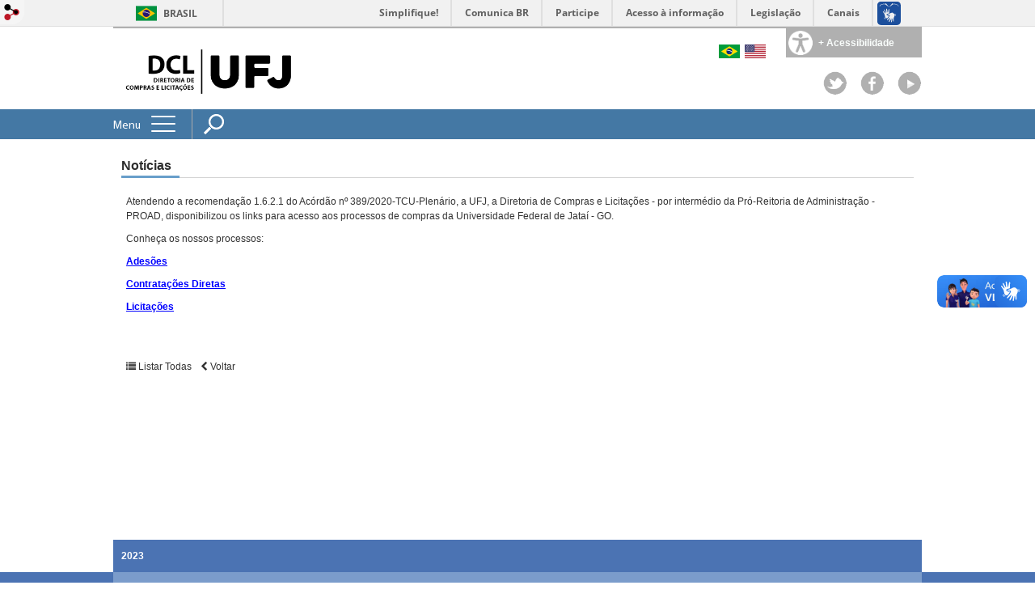

--- FILE ---
content_type: text/html; charset=utf-8
request_url: https://compras.jatai.ufg.br/p/39391-noticias
body_size: 5962
content:

<!doctype html>
<html lang="pt-BR">
  <head>
    
    <title>Notícias  | Jatai - Compras</title>
    <meta charset="utf-8"/>
    <meta name="description" content="Coordenação de Compras "/>
    <meta name="viewport" content="width=device-width, initial-scale=1">
    <!--[if lt IE 9]>
      <script src="//html5shim.googlecode.com/svn/trunk/html5.js"></script>
    <![endif]-->
    <meta name="csrf-param" content="authenticity_token" />
<meta name="csrf-token" content="CVztmPd3mfsuOj5p6zq6Zsa6/GePdevdu8FES8gdjjgYourXkXc5LfRmc/D2zZP826b8s1MJ2opnrsnK7WAuAg==" />
    <meta property="og:title" content="Notícias  | Jatai - Compras" />
  <meta property="og:image" content="https://files.cercomp.ufg.br/weby/up/701/o/martelo.jpg?1404756317" />

<meta property="og:site_name" content="Jatai - Compras" />
<meta property="og:url" content="https://compras.jatai.ufg.br/p/39391-noticias" />
<meta property="og:description" content="Atendendo a recomendação 1.6.2.1 do Acórdão nº 389/2020-TCU-Plenário, a UFJ, a Diretoria de Compras e Licitações - por intermédio da Pró-Reitoria de Administração - PROAD, disponibilizou os links para acesso aos processos de compras da Universidade Federal de Jataí - GO.
Conheça" />
<meta property="og:locale" content="pt-BR" />

    <link rel="shortcut icon" type="image/x-icon" href="//files.cercomp.ufg.br/weby/assets/favicon-9a9bf20fac53da188e608eca938e48043347ae450ab68072747382dc616adcc7.ico" />
    <link rel="alternate" type="application/rss+xml" title="Jatai - Compras - RSS" href="https://compras.jatai.ufg.br/feed" />
    <link rel="alternate" type="application/atom+xml" title="Jatai - Compras - ATOM" href="https://compras.jatai.ufg.br/feed.atom" />
    <link href="//netdna.bootstrapcdn.com/twitter-bootstrap/2.3.2/css/bootstrap-combined.min.css" rel="stylesheet" media="screen">
    <link rel="stylesheet" media="screen" href="//files.cercomp.ufg.br/weby/assets/menu_accessibility-a08ca4dd38cea8b5eaade8d0bfd70368f1538a5f053d9784e5d17ac33c2dae48.css" /><link rel="stylesheet" media="screen" href="//files.cercomp.ufg.br/weby/assets/menu_i18n-06e63992a32305f7f686d61152aef93b22a73ca1f093298f30c0676cf038ced2.css" /><link rel="stylesheet" media="screen" href="//files.cercomp.ufg.br/weby/assets/search_box-588f831838817d69ce7611ae9af802593793ff3d1642c5a35d293c04a6fe0774.css" />
    <link rel="stylesheet" media="screen" href="//files.cercomp.ufg.br/weby/assets/webybar-5f6648178e05ddf4439b1b736c74e43b1a7a26e4d4ffe1445916ebc152b2fbb8.css" />
    <link rel="stylesheet" media="screen" href="//files.cercomp.ufg.br/weby/assets/weby-assets-4a873377bc93498c47498cf7566bf1da14127e9ed5c1e03fe2c9a97ebe680850.css" />
    <link rel="stylesheet" media="screen" href="//files.cercomp.ufg.br/weby/assets/ufg-8fddd07645b6d08e57a78b26be4b2462d2e042a689dffdb7f9e44c327cb05655.css" />
    
    



    
  </head>
  <body class="">
      <a id="weby_shortcut" title="Entrar" href="http://portais.ufg.br/login?back_url=https%3A%2F%2Fcompras.jatai.ufg.br%2Fp%2F39391-noticias"><img src="//files.cercomp.ufg.br/weby/assets/weby-shortcut-1a5a9004da81162f034eff2fc7a06c396dfddb022021fd13958735cc25a4882f.png" /></a>

    <div class='first_place'>
      <div id="barra-brasil" style="background:#7F7F7F; height: 33px; padding:0 0 0 10px;display:block;">
  <ul id="menu-barra-temp" style="list-style:none;">
    <li style="display:inline; float:left;padding-right:10px; margin-right:10px; border-right:1px solid #EDEDED"><a href="http://brasil.gov.br" style="font-family:sans,sans-serif; text-decoration:none; color:white;">Portal do Governo Brasileiro</a></li>
    <li><a style="font-family:sans,sans-serif; text-decoration:none; color:white;" href="http://epwg.governoeletronico.gov.br/barra/atualize.html">Atualize sua Barra de Governo</a></li>
  </ul>
</div>

    </div>
    <div id="wrapper" >
      <header>
          <section class="menu_accessibility_component extended" id="component_86389">
  <div id="menu_accessibility_background">
    <nav class="menu_accessibility_extended accessibility_content" style="display: none;">
      <a class="close-accessibility" href="#">[x]</a>
      <ul id="accessibility_areas">
        <li class="accessibility_tools">
          <b> Ferramentas de Acessibilidade </b>
          <span class='accessibility_font'><a onclick="font_size_change(&quot;plus&quot;)" title=" Aumentar o tamanho da fonte " href="#"><i class="fa fa-plus" aria-hidden="true"></i></a><a onclick="font_size_original()" title=" Tamanho padrão da fonte " href="#"><i class="fa fa-font" aria-hidden="true"></i></a><a onclick="font_size_change(&quot;minus&quot;)" title=" Diminuir o tamanho da fonte " href="#"><i class="fa fa-minus" aria-hidden="true"></i></a></span>
          <br />
          <span class="accessibility_color">
              <a class="contrast_normal" href="#">C</a><a class="contrast_blue" data-url="//files.cercomp.ufg.br/weby/assets/shared/contrast_blue-09a4eca9035dd750be01a156d600a4cc3efd121d5877f30424b373bb160458f9.css" href="#">C</a><a class="contrast_black" data-url="//files.cercomp.ufg.br/weby/assets/shared/contrast_black-5848c8228eb1abd6a0c78d9434f182f352ef23b541c467e82f68a492831ee79c.css" href="#">C</a><a class="contrast_yellow" data-url="//files.cercomp.ufg.br/weby/assets/shared/contrast_yellow-fe343162ede5c17d94dfdd4de146296669db61a2b20ba9f02a2d0658c03b2d2c.css" href="#">C</a>
          </span>
        </li>
        <li class="accessibility_keys">
          <b> Teclas de Acesso </b>
          <p>CTRL + h ou  ALT + h - Página Inicial </p>
          <a href="https://compras.jatai.ufg.br/" accesskey="h"></a>
          <p>CTRL + c ou  ALT + c - Ir para o Conteúdo </p>
          <a href="#content" accesskey="c"></a>
          <p>CTRL + s ou  ALT + s - Foco no Campo de Busca </p>
          <a href="#search" accesskey="s"></a>
          <p>CTRL + i ou  ALT + i - Informações de Contato </p>
          <a href="/feedback" accesskey="i"></a>
          <p>CTRL + a ou  ALT + a - Detalhes das Teclas de Atalho </p>
          <a href="http://acessibilidade.ufg.br" target="_blank" accesskey="a"></a>
        </li>
        <li class="accessibility_options">
          <p><strong>Programas para deficientes visuais</strong></p>
<p><a href="http://baixe.net/download/1181/nitrous-voice-flux/" target="_blank">Nitrous Voice Flux</a></p>
<p><a href="http://intervox.nce.ufrj.br/dosvox/" target="_blank">Dosvox</a></p>
<p><strong>Links Relacionados</strong></p>
<p><a href="http://acessibilidade.ufg.br/" target="_blank">N&uacute;cleo de Acessibilidade UFG</a></p>
<p><a href="http://nta.medialab.ufg.br/" target="_blank">N&uacute;cleo de Tecnologias Assistivas UFG</a></p>
        </li>
      </ul>
    </nav>
  </div>
  <div class="accessibility_content">
    <div id="accessibility_border"></div>
    <div id="accessibility_button">
      <label><img src="//files.cercomp.ufg.br/weby/assets/components/accessibility-icon-5d40abd977b5af794fe8f3d57f5d2e84276970e2a527c12caa37bed39a074a28.png" /><b> + Acessibilidade </b></label>
    </div>
  </div>
</section>


<section class="components_group_component cabecalho" id="component_86390">
  <div class="components_group_component logos" id="component_86391">
  <figure class="image_component ufglogo has-image" id="component_86393">
      <a target="_self" title="Página inicial" href="/"><img alt="Diretoria de Compras e Licitações" style="" src="https://files.cercomp.ufg.br/weby/up/701/o/dcl.png?1634738989" /></a>
</figure>
</div><div class="components_group_component infoheader" id="component_86394">
  
<nav class="menu_i18n_component right" id="component_86395">
      <a class="locale-link" data-locale="pt-BR" href="/p/39391-noticias?locale=pt-BR"><img title=" Português (Brasil) " class="flag" src="//files.cercomp.ufg.br/weby/assets/flags/brasil-5e540161c2d276dc5d8903842b30aa53c6c173f74d924932f69d237231386178.svg" /></a>
      <a class="locale-link" data-locale="en" href="/p/39391-noticias?locale=en"><img title=" Inglês " class="flag" src="//files.cercomp.ufg.br/weby/assets/flags/estados-unidos-c7fa500603328b8809f48c23bd76206bbc4ef898060125ac98465371137a62b8.svg" /></a>
</nav>
<div class="components_group_component redesocial" id="component_86396">
  <figure class="image_component twitter has-image" id="component_86397">
      <img style="width:px; height:px; " aria-hidden="true" src="//files.cercomp.ufg.br/weby/assets/twitter-6802df61eb7bb7c9476574b4419d2ada2914bda1cea484bbff33ebc0f0d6c4a1.png" />
</figure><figure class="image_component facebook has-image" id="component_86398">
      <img style="width:px; height:px; " aria-hidden="true" src="//files.cercomp.ufg.br/weby/assets/facebook-b82f06010b2900d20533e6797861491b6abaae16af00529f900a3daf0232f85e.png" />
</figure><figure class="image_component youtube has-image" id="component_86399">
      <a target="_blank" title="Página inicial" href="/"><img style="width:px; height:px; " aria-hidden="true" src="//files.cercomp.ufg.br/weby/assets/YoutubePlay-db0358e6953f0d0ec2cd240bca6403729d73b33e9afefb17dfb2ce9b7646370a.png" /></a>
</figure>
</div>
</div>
</section><section class="components_group_component menu-bar" id="component_86400">
  <div class="components_group_component menu-box" id="component_86401">
  <nav class="menu_component " id="component_86402">
    <div class="menu-head">
      <span>Menu</span>
      <button class="hamburger hamburger--spin-r" type="button">
        <span class="hamburger-box">
          <span class="hamburger-inner"></span>
        </span>
      </button>
    </div>
    <div class="menu-panel">
      <ul class="menu-res expanded hamburger-menu" role="menu"><li id="menu_item_20670" class=""><a title="" target="" class="" href="https://compras.jatai.ufg.br/">Home</a></li><li id="menu_item_42462" class=""><a title="" target="_blank" class="" href="/p/39485-apresentacao-e-contatos-diretoria-de-compras-e-licitacoes">Equipe/Contato</a></li><li id="menu_item_22086" class="sub"><a role="button" title="Listagem de manuais disponíveis para consulta e Links de pesquisa" target="_blank" class="empty-href" href="javascript:void(0);">Roteiros e Fluxos</a><ul class="menu-res submenu"><li id="menu_item_59860" class="sub"><a title="" target="_blank" class="" href="/n/165936-roteiro-para-compras-ufj">Roteiros e fluxos para solicitações de compras na UFJ: </a><ul class="menu-res submenu"><li id="menu_item_59861" class=""><a title="" target="_blank" class="" href="https://compras.jatai.ufg.br/n/115386-dispensa-de-licitacao-e-inexigibilidade">Dispensa de Licitação e Inexigibilidade</a></li><li id="menu_item_59862" class=""><a title="" target="_blank" class="" href="https://compras.jatai.ufg.br/p/17884-checklist-para-pedidos-proap">Fluxo para solicitações PROAP</a></li><li id="menu_item_59863" class=""><a title="" target="_blank" class="" href="https://compras.jatai.ufg.br/p/7396-adesao-para-atas-de-registro-de-precos-de-outros-orgaos">Fluxo para Adesão a Ata de Registro de Preço - Outro Órgão</a></li><li id="menu_item_64505" class=""><a title="" target="" class="" href="/p/43991-fluxo-para-solicitacoes-em-ata-srp-vigente">Fluxo para solicitações em ATA SRP vigente</a></li></ul></li><li id="menu_item_63172" class=""><a title="" target="" class="" href="/n/156407-tutorial-sei-acesso-ao-pgc-2023">Tutorial SEI: Acesso ao PGC 2023</a></li></ul></li><li id="menu_item_59756" class="sub"><a title="" target="_blank" class="" href="https://compras.jatai.ufg.br/admin/pages/39391-noticias">Transparência </a><ul class="menu-res submenu"><li id="menu_item_59858" class="sub"><a title="" target="_blank" class="" href="https://compras.jatai.ufg.br/p/39305-transparencia-licitacoes">Licitações</a><ul class="menu-res submenu"><li id="menu_item_69248" class=""><a title="" target="_blank" class="" href="https://compras.jatai.ufg.br/p/48899-2024-licitacoes">2024 e 2025</a></li><li id="menu_item_69254" class=""><a title="" target="_blank" class="" href="https://compras.jatai.ufg.br/p/48900-2023-licitacoes">2020 a 2023 </a></li></ul></li><li id="menu_item_59874" class="sub"><a role="button" title="" target="_blank" class="empty-href" href="javascript:void(0);">Contratações diretas</a><ul class="menu-res submenu"><li id="menu_item_74409" class=""><a title="" target="" class="" href="/p/53394-2025-contratacoes-diretas">2025</a></li><li id="menu_item_70041" class=""><a title="" target="" class="" href="/p/49575-2024-contratacoes-diretas">2024</a></li><li id="menu_item_64904" class=""><a title="" target="" class="" href="/p/44486-2023-contratacoes-diretas">2023</a></li><li id="menu_item_59857" class="Publicidade"><a title="" target="_blank" class="" href="/p/39384-2022-contratacoes-diretas">2022</a></li><li id="menu_item_61305" class=""><a title="" target="_blank" class="" href="/p/41057-2021-contratacoes-diretas">2021</a></li><li id="menu_item_61304" class=""><a title="" target="_blank" class="" href="/p/41056-2020-contratacoes-diretas">2020</a></li></ul></li><li id="menu_item_59865" class=""><a title="" target="_blank" class="" href="/p/39392-adesoes">Adesões</a></li></ul></li><li id="menu_item_62511" class=""><a title="" target="" class="" href="/p/7414-manuais-e-links-de-pesquisa">Manuais e Links</a></li><li id="menu_item_65591" class=""><a title="" target="" class="" href="/feedback">Fale Conosco</a></li><li id="menu_item_70872" class=""><a title="Planejamento e Gerenciamento de Contratações da UFJ" target="_blank" class="" href="https://coad.jatai.ufg.br/p/pgc">PGC</a></li><li id="menu_item_66667" class="sub"><a title="Período de compras" target="_blank" class="" href="https://compras.jatai.ufg.br/admin/pages/46466-periodo-de-compras-2023">Período de compras</a><ul class="menu-res submenu"><li id="menu_item_66670" class=""><a title="Informações sobre o período de compras 2023" target="_blank" class="" href="/p/46466-periodo-de-compras-2023">2023</a></li></ul></li></ul>
    </div>
</nav>
<div class="search_box_component left" style="width: 340px;" id="component_86404">
  <form class="form_search" action="/news" accept-charset="UTF-8" method="get"><input name="utf8" type="hidden" value="&#x2713;" />
    <input type="search" name="search" id="search" placeholder=" Pesquisar " />
      <select id="options" onchange="search_action()">
        <option value="/news"  > Notícias </option>
        <option value="/pages" > Páginas </option>
        <option value="/events" > Eventos </option>
        <option value="/search" > Pesquisar tudo </option>
      </select>
      <input type="submit" name="commit" value=" Pesquisar " data-disable-with=" Pesquisar " />
</form></div>

</div>
</section>
        <div class="clear"> </div>
      </header>
      <section id="content">
        <div class="container">
<article class="page-show">
  
  <header>
      <h1>Notícias </h1>
  </header>
    <div class="page-details details">
    </div>
  
  <div class="body" class="">
  <p>Atendendo a recomendação 1.6.2.1 do Acórdão nº 389/2020-TCU-Plenário, a UFJ, a Diretoria de Compras e Licitações - por intermédio da Pró-Reitoria de Administração - PROAD, disponibilizou os links para acesso aos processos de compras da Universidade Federal de Jataí - GO.</p>
<p>Conheça os nossos processos:</p>
<p><span style="color: #0000ff;"><strong><a style="color: #0000ff;" href="/p/39392-adesao">Adesões</a></strong></span></p>
<p><span style="color: #0000ff;"><strong><a style="color: #0000ff;" title="Contratações Diretas" href="/p/39384-contratacoes-diretas">Contratações Diretas</a></strong></span></p>
<p><span style="color: #0000ff;"><strong><a style="color: #0000ff;" href="/p/39305-licitacoes">Licitações</a></strong></span></p>
<p> </p>
</div>


  
  <div style="margin-top: 8px;" class="actions">
    
      <a href="/pages"><i class="fa fa-list" aria-hidden="true"></i>  Listar Todas </a>
      <a href="javascript:history.back()"><i class="fa fa-chevron-left" aria-hidden="true"></i>  Voltar </a>
  </div>
</article>
</div>
      </section>
    </div>
    <footer>
      <nav class="menu_component " id="component_86410">
    <ul class="menu-res expanded" role="menu"><li id="menu_item_66669" class=""><a title="" target="_blank" class="" href="https://compras.jatai.ufg.br/admin/pages/46466-periodo-de-compras-2023">2023</a></li></ul>
</nav>
<section class="components_group_component footer" id="component_86411">
  <div class="components_group_component rodape" id="component_86412">
  <figure class="image_component logo-branca has-image" id="component_86413">
      <a target="_self" title="A Equipe /Contato" href="/p/7392-a-equipe-contato"><img alt="logo 2 branca" style="" src="https://files.cercomp.ufg.br/weby/up/701/l/tipografia_ufj_branco_modelo_02.png?1628712341" /></a>
</figure><div class="text_component endereco" id="component_86414">
   <p><strong>Jatobá - </strong><strong>Câmpus Cidade Universitária</strong><br />BR 364, km 195, nº 3800<br />CEP 75801-615</p>
<p><strong>Câmpus Riachuelo</strong><br />Rua Riachuelo, CP 03<br />CEP 75804-020</p>
<p> </p>
<p> </p>
<p> </p>
</div>
<div class="text_component contato" id="component_86415">
   <p><strong>E-mail</strong></p>
<p><strong>dcl@ufj.edu.br</strong></p>
<p><strong>Telefones</strong></p>
<p><strong>Coordenação de Compras e Coordenação de Contratação Direta <br /></strong>(64) 3606 8394</p>
<p><strong>Diretoria de Compras e Licitações e Coordenação de Licitação</strong><br />(64) 3606 8393</p>
<p> </p>
<p> </p>
</div>

</div>
</section><section class="blank_component " id="component_86417"></section>
    </footer>

    <script src="//files.cercomp.ufg.br/weby/assets/base-7d1e002559959ecfa80acc89fff49e8acf6b79e7d3376ed8cc1f1e64be62d3d5.js"></script>
    <script src="//netdna.bootstrapcdn.com/twitter-bootstrap/2.3.2/js/bootstrap.min.js"></script>
      <script defer="defer" async="async" src="//barra.brasil.gov.br/barra.js" type="text/javascript"></script>
<script src="//files.cercomp.ufg.br/weby/assets/show-22e5db160cd54185f1184b68589f7e1591f7c7c6256041e08d936e13b375a460.js"></script><script src="//files.cercomp.ufg.br/weby/assets/changeContrast-6eb2f5ffd73aa3aed2f2b026fd3cd2e8b6c6b4c72094d2fa54b976bcdc543020.js"></script><script src="//files.cercomp.ufg.br/weby/assets/search_action-f5db909a939074bf3312b935d3028ca99704739dc4c5aa967fcc268c83228f3a.js"></script>      <div class="mobile-menu">
</div>

    <script type="text/javascript">
      $(document).ready(function(){
        // expand menu
        $(".menu-head").click(function() {
          var $menu = $('.menu-panel');
          var $hamburger = $($(this).find('.hamburger'));
          // Toggle class "is-active"
          if ($hamburger.hasClass('is-active')){
            $hamburger.removeClass('is-active');
            $menu.slideUp(200);
          }else{
            $hamburger.addClass('is-active');
            $menu.slideDown(200);
          }
          return false;
        });

        $('.form_search input[type=submit]').click(function(ev){
          ev.preventDefault();

          $(this).parents('.form_search').find('#search').toggleClass('show-input');

          return false;
        });

        $('#search').keydown(function(ev){
          if (ev.which == 13 || ev.keyCode == 13) {
            $(this).closest('form').submit();
            return false;
          }
        })

        var $menuBar = $('.menu-bar'),
            $accessibility = $('.menu_accessibility_component.extended');
        var initialMenuTop = $menuBar.offset().top;
        $(window).scroll(function(){
          if ($(this).width() < 768) return;
          if ($(this).scrollTop() > initialMenuTop){
            $menuBar.addClass('fixed');
            $accessibility.addClass('fixed');
          }else{
            $menuBar.removeClass('fixed');
            $accessibility.removeClass('fixed');
          }
        });

        $('.mobile-menu').on('click', '.menu', function(){
            $('.menu-panel').toggleClass('open-fixed');
        });
      });
    </script>
  </body>
</html>
